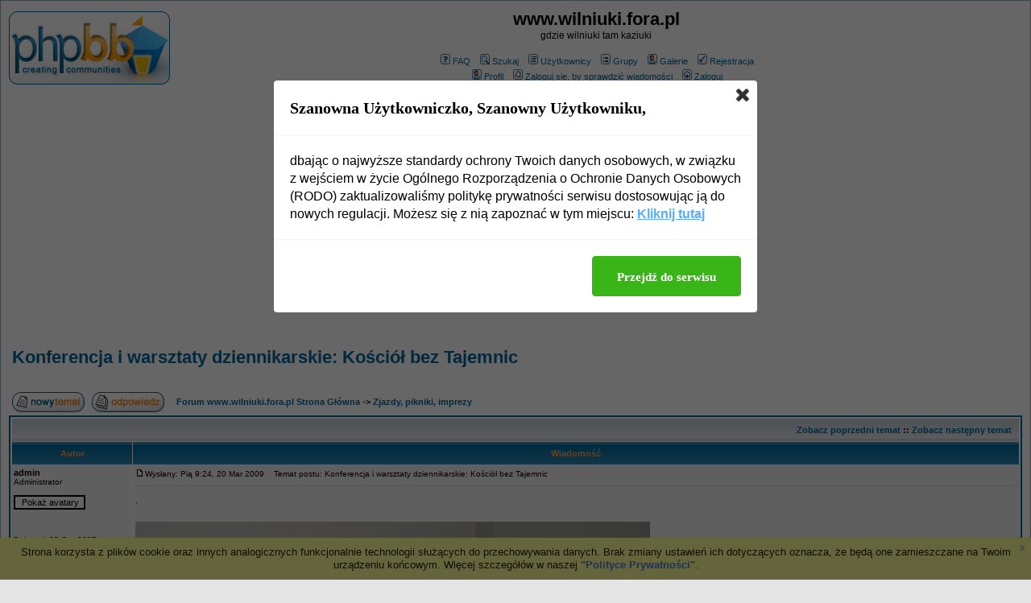

--- FILE ---
content_type: text/html
request_url: http://www.wilniuki.fora.pl/zjazdy-pikniki-imprezy,25/konferencja-i-warsztaty-dziennikarskie-kosciol-bez-tajemnic,75.html
body_size: 11055
content:
<!DOCTYPE HTML PUBLIC "-//W3C//DTD HTML 4.01 Transitional//EN">
<html dir="ltr">
<head>
<meta http-equiv="Content-Type" content="text/html; charset=iso-8859-2">
<title>Konferencja i warsztaty dziennikarskie: Kościół bez Tajemnic - www.wilniuki.fora.pl</title>
<meta name="description" content="gdzie wilniuki tam kaziuki">
<meta name="robots" content="INDEX,FOLLOW">
<meta name="revisit-after" content="2 days">
<script type="text/javascript" src="//www.fora.pl/content/pl/js/cookies-info.js"></script><script type="text/javascript" src="//code.jquery.com/jquery-1.12.4.min.js"></script><script type="text/javascript" src="//picsrv.fora.pl/cdn/tac-fora/pp-t-a-c.js?v2"></script>
<link rel="stylesheet" href="//picsrv.fora.pl/fora.css" type="text/css">
    			<link rel="stylesheet" href="//picsrv.fora.pl/cdn/tri/trizer-bnr.css" type="text/css">
    			<link rel="stylesheet" href="//picsrv.fora.pl/cdn/tri/assets-trizer/css/style.css">
    			
<link rel="shortcut icon" href="http://www.fora.pl/content/pl/gfx/favicon.ico">
<meta http-equiv="Content-Style-Type" content="text/css">
<!-- link rel="stylesheet" href="http://picsrv.fora.pl/subSilver/subSilver.css" type="text/css" -->
<style type="text/css">
<!--
/*
  The original subSilver Theme for phpBB version 2+
  Created by subBlue design
  http://www.subBlue.com

  NOTE: These CSS definitions are stored within the main page body so that you can use the phpBB2
  theme administration centre. When you have finalised your style you could cut the final CSS code
  and place it in an external file, deleting this section to save bandwidth.
*/

/* General page style. The scroll bar colours only visible in IE5.5+ */
body {
	background-color: #E5E5E5;
	scrollbar-face-color: #DEE3E7;
	scrollbar-highlight-color: #FFFFFF;
	scrollbar-shadow-color: #DEE3E7;
	scrollbar-3dlight-color: #D1D7DC;
	scrollbar-arrow-color:  #006699;
	scrollbar-track-color: #EFEFEF;
	scrollbar-darkshadow-color: #98AAB1;
}

/* General font families for common tags */
font,th,td,p { font-family: Verdana, Arial, Helvetica, sans-serif }
a:link,a:active,a:visited { color : #006699; }
a:hover		{ text-decoration: underline; color : #DD6900; }
hr	{ height: 0px; border: solid #D1D7DC 0px; border-top-width: 1px;}

/* This is the border line & background colour round the entire page */
.bodyline	{ background-color: #FFFFFF; border: 1px #98AAB1 solid; }

/* This is the outline round the main forum tables */
.forumline	{ background-color: #FFFFFF; border: 2px #006699 solid; }

/* Main table cell colours and backgrounds */
td.row1	{ background-color: #EFEFEF; }
td.row2	{ background-color: #DEE3E7; }
td.row3	{ background-color: #D1D7DC; }

/*
  This is for the table cell above the Topics, Post & Last posts on the index.php page
  By default this is the fading out gradiated silver background.
  However, you could replace this with a bitmap specific for each forum
*/
td.rowpic {
		background-color: #FFFFFF;
		background-image: url(http://picsrv.fora.pl/subSilver/images/cellpic2.jpg);
		background-repeat: repeat-y;
}

/* Header cells - the blue and silver gradient backgrounds */
th	{
	color: #FFA34F; font-size: 11px; font-weight : bold;
	background-color: #006699; height: 25px;
	background-image: url(http://picsrv.fora.pl/subSilver/images/cellpic3.gif);
}

td.cat,td.catHead,td.catSides,td.catLeft,td.catRight,td.catBottom {
			background-image: url(http://picsrv.fora.pl/subSilver/images/cellpic1.gif);
			background-color:#D1D7DC; border: #FFFFFF; border-style: solid; height: 28px;
}

/*
  Setting additional nice inner borders for the main table cells.
  The names indicate which sides the border will be on.
  Don't worry if you don't understand this, just ignore it :-)
*/
td.cat,td.catHead,td.catBottom {
	height: 29px;
	border-width: 0px 0px 0px 0px;
}
th.thHead,th.thSides,th.thTop,th.thLeft,th.thRight,th.thBottom,th.thCornerL,th.thCornerR {
	font-weight: bold; border: #FFFFFF; border-style: solid; height: 28px;
}
td.row3Right,td.spaceRow {
	background-color: #D1D7DC; border: #FFFFFF; border-style: solid;
}

th.thHead,td.catHead { font-size: 12px; border-width: 1px 1px 0px 1px; }
th.thSides,td.catSides,td.spaceRow	 { border-width: 0px 1px 0px 1px; }
th.thRight,td.catRight,td.row3Right	 { border-width: 0px 1px 0px 0px; }
th.thLeft,td.catLeft	  { border-width: 0px 0px 0px 1px; }
th.thBottom,td.catBottom  { border-width: 0px 1px 1px 1px; }
th.thTop	 { border-width: 1px 0px 0px 0px; }
th.thCornerL { border-width: 1px 0px 0px 1px; }
th.thCornerR { border-width: 1px 1px 0px 0px; }

/* The largest text used in the index page title and toptic title etc. */
.maintitle	{
	font-weight: bold; font-size: 22px; font-family: "Trebuchet MS",Verdana, Arial, Helvetica, sans-serif;
	text-decoration: none; line-height : 120%; color : #000000;
}

/* General text */
.gen { font-size : 12px; }
.genmed { font-size : 11px; }
.gensmall { font-size : 10px; }
.gen,.genmed,.gensmall { color : #000000; }
a.gen,a.genmed,a.gensmall { color: #006699; text-decoration: none; }
a.gen:hover,a.genmed:hover,a.gensmall:hover	{ color: #DD6900; text-decoration: underline; }

/* The register, login, search etc links at the top of the page */
.mainmenu		{ font-size : 11px; color : #000000 }
a.mainmenu		{ text-decoration: none; color : #006699;  }
a.mainmenu:hover{ text-decoration: underline; color : #DD6900; }

/* Forum category titles */
.cattitle		{ font-weight: bold; font-size: 12px ; letter-spacing: 1px; color : #006699}
a.cattitle		{ text-decoration: none; color : #006699; }
a.cattitle:hover{ text-decoration: underline; }

/* Forum title: Text and link to the forums used in: index.php */
.forumlink		{ font-weight: bold; font-size: 12px; color : #006699; }
a.forumlink 	{ text-decoration: none; color : #006699; }
a.forumlink:hover{ text-decoration: underline; color : #DD6900; }

/* Used for the navigation text, (Page 1,2,3 etc) and the navigation bar when in a forum */
.nav			{ font-weight: bold; font-size: 11px; color : #000000;}
a.nav			{ text-decoration: none; color : #006699; }
a.nav:hover		{ text-decoration: underline; }

/* titles for the topics: could specify viewed link colour too */
.topictitle,h1,h2	{ font-weight: bold; font-size: 11px; color : #000000; }
a.topictitle:link   { text-decoration: none; color : #006699; }
a.topictitle:visited { text-decoration: none; color : #5493B4; }
a.topictitle:hover	{ text-decoration: underline; color : #DD6900; }

/* Name of poster in viewmsg.php and viewtopic.php and other places */
.name			{ font-size : 11px; color : #000000;}

/* Location, number of posts, post date etc */
.postdetails		{ font-size : 10px; color : #000000; }

/* The content of the posts (body of text) */
.postbody { font-size : 12px; line-height: 18px}
a.postlink:link	{ text-decoration: none; color : #006699 }
a.postlink:visited { text-decoration: none; color : #5493B4; }
a.postlink:hover { text-decoration: underline; color : #DD6900}

/* Quote & Code blocks */
.code {
	font-family: Courier, 'Courier New', sans-serif; font-size: 11px; color: #006600;
	background-color: #FAFAFA; border: #D1D7DC; border-style: solid;
	border-left-width: 1px; border-top-width: 1px; border-right-width: 1px; border-bottom-width: 1px
}

.quote {
	font-family: Verdana, Arial, Helvetica, sans-serif; font-size: 11px; color: #444444; line-height: 125%;
	background-color: #FAFAFA; border: #D1D7DC; border-style: solid;
	border-left-width: 1px; border-top-width: 1px; border-right-width: 1px; border-bottom-width: 1px
}

/* Copyright and bottom info */
.copyright		{ font-size: 10px; font-family: Verdana, Arial, Helvetica, sans-serif; color: #444444; letter-spacing: -1px;}
a.copyright		{ color: #444444; text-decoration: none;}
a.copyright:hover { color: #000000; text-decoration: underline;}

/* Form elements */
input,textarea, select {
	color : #000000;
	font: normal 11px Verdana, Arial, Helvetica, sans-serif;
	border-color : #000000;
}

/* The text input fields background colour */
input.post, textarea.post, select {
	background-color : #FFFFFF;
}

input { text-indent : 2px; }

/* The buttons used for bbCode styling in message post */
input.button {
	background-color : #EFEFEF;
	color : #000000;
	font-size: 11px; font-family: Verdana, Arial, Helvetica, sans-serif;
}

/* The main submit button option */
input.mainoption {
	background-color : #FAFAFA;
	font-weight : bold;
}

/* None-bold submit button */
input.liteoption {
	background-color : #FAFAFA;
	font-weight : normal;
}

/* This is the line in the posting page which shows the rollover
  help line. This is actually a text box, but if set to be the same
  colour as the background no one will know ;)
*/
.helpline { background-color: #DEE3E7; border-style: none; }

/* Import the fancy styles for IE only (NS4.x doesn't use the @import function) */
@import url("http://picsrv.fora.pl/subSilver/formIE.css");
-->
</style>
</head>
<body bgcolor="#E5E5E5" text="#000000" link="#006699" vlink="#5493B4">

<a name="top"></a>

<table width="100%" cellspacing="0" cellpadding="10" border="0" align="center">
	<tr>
		<td class="bodyline"><table width="100%" cellspacing="0" cellpadding="0" border="0">
			<tr>
				<td><a href="http://www.wilniuki.fora.pl/"><img src="http://picsrv.fora.pl/subSilver/images/logo_phpBB.gif" border="0" alt="Forum www.wilniuki.fora.pl Strona Główna" vspace="1" /></a></td>
				<td align="center" width="100%" valign="middle"><span class="maintitle">www.wilniuki.fora.pl</span><br /><span class="gen">gdzie wilniuki tam kaziuki<br />&nbsp; </span>
				<table cellspacing="0" cellpadding="2" border="0">
					<tr>
						<td align="center" valign="top" nowrap="nowrap"><span class="mainmenu">&nbsp;<a href="http://www.wilniuki.fora.pl/faq.php" class="mainmenu"><img src="http://picsrv.fora.pl/subSilver/images/icon_mini_faq.gif" width="12" height="13" border="0" alt="FAQ" hspace="3" />FAQ</a>&nbsp; &nbsp;<a href="http://www.wilniuki.fora.pl/search.php" class="mainmenu"><img src="http://picsrv.fora.pl/subSilver/images/icon_mini_search.gif" width="12" height="13" border="0" alt="Szukaj" hspace="3" />Szukaj</a>&nbsp; &nbsp;<a href="http://www.wilniuki.fora.pl/memberlist.php" class="mainmenu"><img src="http://picsrv.fora.pl/subSilver/images/icon_mini_members.gif" width="12" height="13" border="0" alt="Użytkownicy" hspace="3" />Użytkownicy</a>&nbsp; &nbsp;<a href="http://www.wilniuki.fora.pl/groupcp.php" class="mainmenu"><img src="http://picsrv.fora.pl/subSilver/images/icon_mini_groups.gif" width="12" height="13" border="0" alt="Grupy" hspace="3" />Grupy</a>&nbsp; &nbsp;<a href="http://www.wilniuki.fora.pl/viewgallery.php" class="mainmenu"><img src="http://picsrv.fora.pl/subSilver/images/icon_mini_profile.gif" width="12" height="13" border="0" alt="Galerie" hspace="3" />Galerie</a>&nbsp;
						&nbsp;<a href="http://www.wilniuki.fora.pl/profile.php?mode=register" class="mainmenu"><img src="http://picsrv.fora.pl/subSilver/images/icon_mini_register.gif" width="12" height="13" border="0" alt="Rejestracja" hspace="3" />Rejestracja</a>&nbsp;
						</span>	</td>
					</tr>
					<tr>
						<td height="25" align="center" valign="top" nowrap="nowrap"><span class="mainmenu">&nbsp;<a href="http://www.wilniuki.fora.pl/profile.php?mode=editprofile" class="mainmenu"><img src="http://picsrv.fora.pl/subSilver/images/icon_mini_profile.gif" width="12" height="13" border="0" alt="Profil" hspace="3" />Profil</a>&nbsp; &nbsp;<a href="http://www.wilniuki.fora.pl/privmsg.php?folder=inbox" class="mainmenu"><img src="http://picsrv.fora.pl/subSilver/images/icon_mini_message.gif" width="12" height="13" border="0" alt="Zaloguj się, by sprawdzić wiadomości" hspace="3" />Zaloguj się, by sprawdzić wiadomości</a>&nbsp; &nbsp;<a href="http://www.wilniuki.fora.pl/login.php" class="mainmenu"><img src="http://picsrv.fora.pl/subSilver/images/icon_mini_login.gif" width="12" height="13" border="0" alt="Zaloguj" hspace="3" />Zaloguj</a>&nbsp;</span></td>
					</tr>
				</table></td>
			</tr>
		</table>

		<br />
<div align="center"><script async src="//pagead2.googlesyndication.com/pagead/js/adsbygoogle.js"></script>
<!-- op02-Fora.pl_970x250_bill -->
<ins class="adsbygoogle"
style="display:inline-block;width:970px;height:300px"
data-ad-client="ca-pub-5512390705137507"
data-ad-slot="2851809869/5805225629"></ins>
<script>
(adsbygoogle = window.adsbygoogle || []).push({});
</script></div>

<table width="100%" cellspacing="2" cellpadding="2" border="0">
  <tr>
	<td align="left" valign="bottom" colspan="2"><a class="maintitle" href="http://www.wilniuki.fora.pl/zjazdy-pikniki-imprezy,25/konferencja-i-warsztaty-dziennikarskie-kosciol-bez-tajemnic,75.html">Konferencja i warsztaty dziennikarskie: Kościół bez Tajemnic</a><br />
	  <span class="gensmall"><b></b><br />
	  &nbsp; </span></td>
  </tr>
</table>

<table width="100%" cellspacing="2" cellpadding="2" border="0">
  <tr>
	<td align="left" valign="bottom" nowrap="nowrap"><span class="nav"><a href="http://www.wilniuki.fora.pl/posting.php?mode=newtopic&amp;f=25"><img src="http://picsrv.fora.pl/subSilver/images/lang_polish/post.gif" border="0" alt="Napisz nowy temat" align="middle" /></a>&nbsp;&nbsp;&nbsp;<a href="http://www.wilniuki.fora.pl/posting.php?mode=reply&amp;t=75"><img src="http://picsrv.fora.pl/subSilver/images/lang_polish/reply.gif" border="0" alt="Odpowiedz do tematu" align="middle" /></a></span></td>
	<td align="left" valign="middle" width="100%"><span class="nav">&nbsp;&nbsp;&nbsp;<a href="http://www.wilniuki.fora.pl/" class="nav">Forum www.wilniuki.fora.pl Strona Główna</a>
	  -> <a href="http://www.wilniuki.fora.pl/zjazdy-pikniki-imprezy,25/" class="nav">Zjazdy, pikniki, imprezy</a></span></td>
  </tr>
</table>



<table class="forumline" width="100%" cellspacing="1" cellpadding="3" border="0">
	<tr align="right">
		<td class="catHead" colspan="2" height="28"><span class="nav"><a href="http://www.wilniuki.fora.pl/viewtopic.php?t=75&amp;view=previous" class="nav">Zobacz poprzedni temat</a> :: <a href="http://www.wilniuki.fora.pl/zjazdy-pikniki-imprezy,25/podroze-na-kresy-dvd,119.html" class="nav">Zobacz następny temat</a> &nbsp;</span></td>
	</tr>
	
	<tr>
		<th class="thLeft" width="150" height="26" nowrap="nowrap">Autor</th>
		<th class="thRight" nowrap="nowrap">Wiadomość</th>
	</tr>


    <script type="text/javascript">
        if( typeof postCount == 'undefined' ) {
            var postCount = 0;
        }
        postCount++;
    </script>

	<tr>
		<td width="150" align="left" valign="top" class="row1">
		  <span class="name"><a name="129"></a><b>admin</b></span><br />
		  <span class="postdetails">
		      Administrator<br />
		      <form action="http://www.wilniuki.fora.pl/profile.php" enctype="multipart/form-data" method="post"><input type="hidden" name="mode" value="editprofile" /><input type="hidden" name="reload" value="1" /><input type="hidden" name="user_id" value="-1" /><br><input type="submit" name="avatargallery" value="Pokaż avatary" class="liteoption" /></form><br /><br />
		      Dołączył: 28 Gru 2007<br />
		      Posty: 25<br />
		      Przeczytał: 0 tematów<br /><br />Ostrzeżeń: <a href="http://www.wilniuki.fora.pl/notice.php?m=show_w&u=2" title="pokaż historię">0/5</a><br />
		  </span>
		  <br />
		  
        </td>
		<td class="row1" width="100%" height="28" valign="top">
		  <table width="100%" border="0" cellspacing="0" cellpadding="0">
			<tr>
				<td width="100%"><a href="http://www.wilniuki.fora.pl/zjazdy-pikniki-imprezy,25/konferencja-i-warsztaty-dziennikarskie-kosciol-bez-tajemnic,75.html#129"><img src="http://picsrv.fora.pl/subSilver/images/icon_minipost.gif" width="12" height="9" alt="Post" title="Post" border="0" /></a><span class="postdetails">Wysłany: Pią 9:24, 20 Mar 2009<span class="gen">&nbsp;</span>&nbsp; &nbsp;Temat postu: Konferencja i warsztaty dziennikarskie: Kościół bez Tajemnic</span></td>
				<td valign="top" nowrap="nowrap">   </td>
			</tr>
			<tr>
				<td colspan="2"><hr /></td>
			</tr>
			<tr>
				<td colspan="2">
				    <span style="display: block; width: 340px; float: right;"><!-- _ads2 : inside-1-post --></span>
				    <span class="postbody">.
<br />

<br />
<img src="http://www.naszaprasa.fora.pl/images/galleries/211983477949bcefd131876-118929-wm.jpg" border="0" />
<br />
<span style="font-weight: bold">foto: Władysław Pitak</span>
<br />

<br />
<img src="http://www.naszaprasa.fora.pl/images/galleries/115378364749bcefb7b3ff9-118903-wm.jpg" border="0" />
<br />
<span style="font-weight: bold">foto: Władysław Pitak</span>
<br />

<br />
<span style="font-style: italic"><span style="font-weight: bold">Konferencja Kościół bez Tajemnic, która odbyła się w dniach 26-28.04.2007 w Sanktuarium Maryjnym w Licheniu. 
<br />
foto: Tatiana Pitak </span></span>
<br />

<br />

<br />
<img src="http://www.naszaprasa.fora.pl/images/galleries/49971569849bcece864aaa-118184-wm.jpg" border="0" />
<br />
<span style="font-weight: bold">foto: Władysław Pitak</span>
<br />

<br />
<span style="font-weight: bold">Projekcją filmu Macieja Gawlikowskiego &quot;Zastraszyć księdza&quot; rozpoczęła się w czwartek po południu w Sanktuarium Maryjnym w Licheniu (Wielkopolskie) konferencja &quot;Kościół bez tajemnic&quot;, poświęcona głównie lustracji w Kościele, a także wyzwaniom, jakie stoją przed dziennikarzami we współczesnym świecie. </span>
<br />

<br />

<br />
<img src="http://www.naszaprasa.fora.pl/images/galleries/8044170949bceca8b31c0-118120-wm.jpg" border="0" />
<br />
<span style="font-weight: bold">foto: Władysław Pitak</span>
<br />

<br />
<span style="font-weight: bold">Do Lichenia przyjechało ok. 70 dziennikarzy lokalnych i regionalnych gazet, telewizji i rozgłośni radiowych z całego kraju. Konferencja zakończy się w sobotę. </span>
<br />

<br />
<span style="font-weight: bold">Tuż po projekcji filmu, opowiadającego o inwigilacji krakowskich duchownych przez SB, uczestnicy licheńskiej konferencji spotkali się z jego realizatorem Maciejem Gawlikowskim, który opowiedział o swojej pracy przy tym dokumencie.</span> 
<br />

<br />

<br />
<img src="http://www.naszaprasa.fora.pl/images/galleries/118809557649bcedcce71ac-118412-wm.jpg" border="0" />
<br />
<span style="font-weight: bold">foto: Władysław Pitak</span>
<br />

<br />
<img src="http://www.naszaprasa.fora.pl/images/galleries/28802405249bced0563306-118213-wm.jpg" border="0" />
<br />
<span style="font-weight: bold">foto: Tatiana Pitak</span>
<br />

<br />
<span style="font-weight: bold">&quot;Pierwszą konferencję z cyklu, który zatytułowaliśmy +Kościół bez tajemnic+, zorganizowaliśmy rok temu. Szukaliśmy wówczas odpowiedzi na pytanie: czy i jak pisać o sprawach trudnych dla Kościoła. W tym roku z jedną z takich spraw - problemem lustracji - zmierzymy się&quot; - powiedział rzecznik prasowy licheńskiego sanktuarium, marianin ks. Zbigniew Krochmal. </span>
<br />

<br />

<br />
<img src="http://www.naszaprasa.fora.pl/images/galleries/148278089849bcec11b9c77-117969-wm.jpg" border="0" />
<br />
<span style="font-weight: bold">foto: Władysław Pitak</span>
<br />

<br />
<span style="font-weight: bold">Dodał, że podejmując temat lustracji w Kościele, organizatorzy odpowiedzieli na oczekiwania dziennikarzy, którzy byli uczestnikami pierwszej konferencji. Dziennikarze pytani o to, co by ich interesowało w tym roku - w zdecydowanej większości wskazali na ten właśnie problem. </span>
<br />

<br />

<br />
<img src="http://www.naszaprasa.fora.pl/images/galleries/25882986149bcf0b0d41f9-119152-wm.jpg" border="0" />
<br />
<span style="font-weight: bold">foto: Władysław Pitak</span>
<br />

<br />
<span style="font-weight: bold"><span style="font-style: italic">Konferencja Kościół bez Tajemnic, która odbyła się w dniach 26-28.04.2007 w Sanktuarium Maryjnym w Licheniu. Ks. Adam Boniecki. foto: Władysław Pitak </span></span>
<br />

<br />
<img src="http://www.naszaprasa.fora.pl/images/galleries/26582584949bced55309d4-118293-wm.jpg" border="0" />
<br />
<span style="font-weight: bold">foto: Tatiana Pitak</span>
<br />

<br />
Na foto: <span style="font-weight: bold">Marek Lasota z IPN i Władysław Pitak z LOGOS-u</span>
<br />

<br />
<img src="http://www.naszaprasa.fora.pl/images/galleries/170808603549bcedafc47b6-118383-wm.jpg" border="0" />
<br />
<span style="font-weight: bold">foto: Władysław Pitak</span>
<br />

<br />
Na foto: <span style="font-weight: bold">ks. Adam Boniecki i Tomasz Terlikowski</span>
<br />

<br />
<img src="http://www.naszaprasa.fora.pl/images/galleries/106648968849bcef8c0b5d8-118860-wm.jpg" border="0" />
<br />
<span style="font-weight: bold">foto: Władysław Pitak</span>
<br />

<br />
<img src="http://www.naszaprasa.fora.pl/images/galleries/93251488349bceeeb1a8f4-118699-wm.jpg" border="0" />
<br />
<span style="font-weight: bold">foto: Władysław Pitak</span>
<br />

<br />
<img src="http://www.naszaprasa.fora.pl/images/galleries/35118096349bced97c0470-118359-wm.jpg" border="0" />
<br />
<span style="font-weight: bold">foto: Tatiana Pitak</span>
<br />

<br />
Na foto: <span style="font-weight: bold">Władysław Pitak i Tomasz Terlikowski</span>
<br />

<br />
<span style="font-weight: bold">Konferencja Kościół bez Tajemnic, która odbyła się w dniach 26-28.04.2007 w Sanktuarium Maryjnym w Licheniu. 
<br />
foto: Tatiana Pitak</span> 
<br />

<br />

<br />
<span style="font-weight: bold">W piątek z dziennikarzami spotkali się: historyk IPN Marek Lasota, redaktor naczelny &quot;Tygodnika Powszechnego&quot; ks. Adam Boniecki, publicysta Tomasz Terlikowski, rzecznik prasowy Konferencji Episkopatu Polski ks. Józef Kloch. </span>
<br />

<br />

<br />
<img src="http://www.naszaprasa.fora.pl/images/galleries/135435850849bcee2786d50-118503-wm.jpg" border="0" />
<br />
<span style="font-weight: bold">foto: Władysław Pitak</span>
<br />

<br />
 <img src="http://www.naszaprasa.fora.pl/images/galleries/68099675549bcea4259e03-117506-wm.jpg" border="0" />
<br />
<span style="font-weight: bold">foto: Władysław Pitak</span>
<br />

<br />
<img src="http://www.naszaprasa.fora.pl/images/galleries/75916702549bceab54f33e-117621-wm.jpg" border="0" />
<br />
<span style="font-weight: bold">foto: Władysław Pitak</span>
<br />

<br />
<img src="http://www.naszaprasa.fora.pl/images/galleries/200386011549bcead03db51-117648-wm.jpg" border="0" />
<br />
<span style="font-weight: bold">foto: Władysław Pitak</span>
<br />

<br />
<img src="http://www.naszaprasa.fora.pl/images/galleries/158178833349bceb45937e0-117765-wm.jpg" border="0" />
<br />
<span style="font-weight: bold">foto: Władysław Pitak</span>
<br />

<br />

<br />
<span style="font-weight: bold">Konferencja Kościół bez Tajemnic, która odbyła się w dniach 26-28.04.2007 w Sanktuarium Maryjnym w Licheniu. foto: Władysław Pitak </span>
<br />

<br />
<img src="http://www.naszaprasa.fora.pl/images/galleries/111470896549bce946c64b3-117254-wm.jpg" border="0" />
<br />
<span style="font-weight: bold">foto: Władysław Pitak</span>
<br />

<br />
<img src="http://www.naszaprasa.fora.pl/images/galleries/36881854449bce910baeaa-117200-wm.jpg" border="0" />
<br />
<span style="font-weight: bold">foto: Władysław Pitak</span>
<br />

<br />
<img src="http://www.naszaprasa.fora.pl/images/galleries/49402182949bce4de822d4-116126-wm.jpg" border="0" />
<br />
<span style="font-weight: bold">foto: Władysław Pitak</span>
<br />

<br />
<span style="font-weight: bold">Konferencja &quot;Kościół bez tajemnic&quot; odbyła się pod medialnym patronatem Polskiej Agencji Prasowej, a honorowy patronat nad nią sprawuje rzecznik Konferencji Episkopatu Polski. (PAP)</span>
<br />

<br />

<br />
<img src="http://www.naszaprasa.fora.pl/images/galleries/99009930849bcdf764fbb9-114742-wm.jpg" border="0" />
<br />
<span style="font-weight: bold">foto: Władysław Pitak</span>
<br />

<br />
<img src="http://www.naszaprasa.fora.pl/images/galleries/194991675149bcecc2bdfff-118146-wm.jpg" border="0" />
<br />
<span style="font-weight: bold">foto: Władysław Pitak</span>
<br />

<br />
<span style="font-weight: bold">Konferencja : Kościół bez Tajemnic, która odbyła się w dniach 26-28.04.2007 w Sanktuarium Maryjnym w Licheniu. Kopia obrazu Matki Boskiej Licheńskiej w kaplicy papieża Jana Pawła II 
<br />
foto: Władysław Pitak</span>
<br />

<br />
<img src="http://www.naszaprasa.fora.pl/images/galleries/185370406049bcde5b9b03f-114459-wm.jpg" border="0" />
<br />
<span style="font-weight: bold">foto: Władysław Pitak</span>
<br />

<br />
<span style="font-weight: bold"> Konferencja : Kościół bez Tajemnic, która odbyła się w dniach 26-28.04.2007 w Sanktuarium Maryjnym w Licheniu. Basia Głowinkowska i Tatiana Pitak przy łożu, w którym sypiał papież Jan Paweł II. 
<br />
foto: Władysław Pitak </span>
<br />

<br />

<br />
<img src="http://www.naszaprasa.fora.pl/images/galleries/149830327949bcdcfbe3c61-114107-wm.jpg" border="0" />
<br />
<span style="font-weight: bold">foto: Tatiana Pitak</span>
<br />

<br />
<span style="font-weight: bold">Konferencja i warsztaty dziennikarskie: Kościół bez Tajemnic , która odbyła się w dniach 26-28.04.2007 w Sanktuarium Maryjnym w Licheniu. Władysław Pitak za biurkiem papieża Jana Pawła II. 
<br />
foto: Tatiana Pitak</span>
<br />

<br />
.</span>
				    <span class="gensmall"><br /><br />Post został pochwalony 0 razy<br /><br />Ostatnio zmieniony przez admin dnia Wto 15:08, 22 Sie 2017, w całości zmieniany 1 raz</span>
				</td>
			</tr>
		</table></td>
	</tr>
	<tr>
		<td class="row1" width="150" align="left" valign="middle"><span class="nav"><a href="#top" class="nav">Powrót do góry</a></span></td>
		<td class="row1" width="100%" height="28" valign="bottom" nowrap="nowrap"><table cellspacing="0" cellpadding="0" border="0" height="18" width="18">
			<tr>
				<td valign="middle" nowrap="nowrap"><a href="http://www.wilniuki.fora.pl/profile.php?mode=viewprofile&amp;u=2"><img src="http://picsrv.fora.pl/subSilver/images/lang_polish/icon_profile.gif" alt="Zobacz profil autora" title="Zobacz profil autora" border="0" /></a>       <script language="JavaScript" type="text/javascript"><!--

	if ( navigator.userAgent.toLowerCase().indexOf('mozilla') != -1 && navigator.userAgent.indexOf('5.') == -1 && navigator.userAgent.indexOf('6.') == -1 )
		document.write(' ');
	else
		document.write('</td><td>&nbsp;</td><td valign="top" nowrap="nowrap"><div style="position:relative"><div style="position:absolute"></div><div style="position:absolute;left:3px;top:-1px"></div></div>');

				//--></script><noscript></noscript></td>
			</tr>
		</table></td>
	</tr>
	<tr>
		<td class="spaceRow" colspan="2" height="1"><img src="http://picsrv.fora.pl/subSilver/images/spacer.gif" alt="" width="1" height="1" /></td>
	</tr>

	   <tr><td class="spaceRow" colspan="2" align="center">
       </td></tr>
       <tr><td class="spaceRow" colspan="2" height="1"><img src="http://picsrv.fora.pl/subSilver/images/spacer.gif" alt="" width="1" height="1" /></td></tr>
    
<table class="forumline" width="100%" cellspacing="1" cellpadding="3" border="0">
	<tr align="right">
		<td class="catHead" colspan="2" height="28"><span class="nav"><a href="http://www.wilniuki.fora.pl/viewtopic.php?t=75&amp;view=previous" class="nav">Zobacz poprzedni temat</a> :: <a href="http://www.wilniuki.fora.pl/zjazdy-pikniki-imprezy,25/podroze-na-kresy-dvd,119.html" class="nav">Zobacz następny temat</a> &nbsp;</span></td>
	</tr>
	
	<tr>
		<th class="thLeft" width="150" height="26" nowrap="nowrap">Autor</th>
		<th class="thRight" nowrap="nowrap">Wiadomość</th>
	</tr>


    <script type="text/javascript">
        if( typeof postCount == 'undefined' ) {
            var postCount = 0;
        }
        postCount++;
    </script>

	<tr>
		<td width="150" align="left" valign="top" class="row2">
		  <span class="name"><a name="618"></a><b>Tatiana</b></span><br />
		  <span class="postdetails">
		      <br />
		      <form action="http://www.wilniuki.fora.pl/profile.php" enctype="multipart/form-data" method="post"><input type="hidden" name="mode" value="editprofile" /><input type="hidden" name="reload" value="1" /><input type="hidden" name="user_id" value="-1" /><br><input type="submit" name="avatargallery" value="Pokaż avatary" class="liteoption" /></form><br /><br />
		      Dołączył: 04 Cze 2009<br />
		      Posty: 40<br />
		      Przeczytał: 0 tematów<br /><br />Ostrzeżeń: <a href="http://www.wilniuki.fora.pl/notice.php?m=show_w&u=6" title="pokaż historię">0/5</a><br />
		  </span>
		  <br />
		  
        </td>
		<td class="row2" width="100%" height="28" valign="top">
		  <table width="100%" border="0" cellspacing="0" cellpadding="0">
			<tr>
				<td width="100%"><a href="http://www.wilniuki.fora.pl/zjazdy-pikniki-imprezy,25/konferencja-i-warsztaty-dziennikarskie-kosciol-bez-tajemnic,75.html#618"><img src="http://picsrv.fora.pl/subSilver/images/icon_minipost.gif" width="12" height="9" alt="Post" title="Post" border="0" /></a><span class="postdetails">Wysłany: Śro 20:20, 11 Sie 2010<span class="gen">&nbsp;</span>&nbsp; &nbsp;Temat postu: </span></td>
				<td valign="top" nowrap="nowrap">   </td>
			</tr>
			<tr>
				<td colspan="2"><hr /></td>
			</tr>
			<tr>
				<td colspan="2">
				    <span style="display: block; width: 340px; float: right;"></span>
				    <span class="postbody">.
<br />
<span style="font-size: 16px; line-height: normal"><span style="font-weight: bold">Polskie kresy na płytach dvd</span></span>
<br />
@@@
<br />

<br />
<span style="color: darkblue"><span style="font-weight: bold">Trwający ponad 80 minut film pt: &quot;Wilno z okna na Szkaplernej&quot; pokazuje wędrówkę rodowitej wilnianki, która po śmierci ojca, jako kilkuletnie dziecko, w 1954 z matką wyjechała na Ziemie Zachodnie.
<br />
 
<br />
Po ponad 50 latach wróciła do Wilna i razem ze stryjecznym bratem zaczęła  szukać śladów młodości jej rodziców i krewnych oraz swojego dzieciństwa.
<br />
 
<br />
Tak jak miała szczęście odkryć, że jej stryj nie zginął w bombardowaniu Baranowicz w czasie wojny, a po jej zakończeniu ożenił się i wyjechał w 1945 r. do Polski, tak - dzięki pomocy rektora kościoła NMP Na Piaskach w Wilnie - odnalazła groby ojca i brata oraz dom na ul. Szkaplernej, w którym mieszkała jako dziecko.
<br />
 
<br />
Film, nagrany w nowoczesnym formacie ekranowym (16:9), pokazuje wędrówkę  po cmentarzach,  starych uliczkach i zaułkach Wilna, fragmenty liturgii w Kościołach i cerkwiach, a przede wszystkim w kościele franciszkańskim i kaplicy Matki Boskiej Ostrobramskiej.</span></span>
<br />

<br />
<img src="http://rodowy.pl/dvd_wilno.jpg" border="0" />
<br />

<br />

<br />
<span style="color: red"><span style="font-size: 18px; line-height: normal"><span style="font-weight: bold">Szczegółowe informacje i zamówienia: 
<br />

<br />
[link widoczny dla zalogowanych] 
<br />
tel.660-332-172</span></span></span>
<br />

<br />

<br />
@@@@@@@@@@@@@@@@@@@@
<br />

<br />

<br />
<span style="color: blue"><span style="font-weight: bold">Film DVD dla Ciebie</span></span>
<br />

<br />
<span style="color: blue"><span style="font-size: 18px; line-height: normal"><span style="font-weight: bold">Na filmie dvd (28 minut w formacie ekranowym 16:9) 
<br />
niesamowita  historia  ludzi i  cudownego obrazu 
<br />
Matki Boskiej Łaskawej z Tartakowa k/Sokala w woj. Lwowskim
<br />

<br />
<img src="http://www.rodowy.pl/dvd_tartak.jpg" border="0" />
<br />

<br />
kilka fotek z tego filmu na stronie: 
<br />
[link widoczny dla zalogowanych]</span></span></span>
<br />

<br />
<span style="color: red"><span style="font-size: 18px; line-height: normal"><span style="font-weight: bold">Zamówienia proszę składać pod adresem: 
<br />

<br />
[link widoczny dla zalogowanych] 
<br />

<br />
lub telefonicznie: 94-340-60-06</span></span></span> 
<br />

<br />
@@@@@@@@@@@@@@@@
<br />

<br />

<br />
</span><table width="90%" cellspacing="1" cellpadding="3" border="0" align="center"><tr> 	  <td><span class="genmed"><b>Cytat:</b></span></td>	</tr>	<tr>	  <td class="quote"><span style="color: blue"><span style="font-weight: bold">Sokal  i kresy nad Bugiem - dvd</span></span>
<br />
 
<br />
<img src="http://www.rodowy.pl/sokal.jpg" border="0" />
<br />
 
<br />
 
<br />
O czym jest film? 
<br />
 
<br />
Przepiękne są wnętrza cerkwi obrządku grecko-katolickiego, m.in. św. Piotra i Pawła oraz św. Mikołaja, w której B.Chmielnicki brał ślub.
<br />
 
<br />
Sporo miejsca zajmuje pobyt w ruinach pałacu Potockich i czynnym już od 2004 r. kościele rzymsko-katolickim i cerkwi w Tartakowie. 
<br />
 
<br />
W maju 2007 r.  odbyła się w tym kościele Msza św. w dwóch językach: polskim i ukraińskim. Normalnie raz w tygodniu przyjeżdża ksiądz z Czerwonogradu (dawniejszy Krystynopol) i odprawia nabożeństwa w języku ukraińskim. 
<br />
 
<br />
Na pewno duże wrażenie zrobią ujęcia klasztoru Bernardynów (obecnie znajduje się w nim ciężkie więzienie) oraz piękne widoki starego miasta i cmentarza w Sokalu. Wszystko jest uzupełnione rozmowami z mieszkańcami sokalszczyzny w języku polskim i ukraińskim. 
<br />
 
<br />
Fragmenty filmu można obejrzeć po kliknięciu na linki: 
<br />
 
<br />
Sokal k/Lwowa - intro do filmu: 
<br />
[link widoczny dla zalogowanych]
<br />
 
<br />
 Sokal k/Lwowa -cerkiew pw. św.Piotra i Pawła: 
<br />
[link widoczny dla zalogowanych]
<br />
 
<br />
 Zabuże k/Sokala - cerkiew pw. św. Michała Archanioła: 
<br />
[link widoczny dla zalogowanych]
<br />
 
<br />
Czas trwania filmu = 70:00 minut
<br />
 
<br />
Informacje i zamówienia:
<br />
 
<br />
[link widoczny dla zalogowanych]
<br />
tel.660-332-172</td>	</tr></table><span class="postbody"></span>
				    <span class="gensmall"><br /><br />Post został pochwalony 0 razy</span>
				</td>
			</tr>
		</table></td>
	</tr>
	<tr>
		<td class="row2" width="150" align="left" valign="middle"><span class="nav"><a href="#top" class="nav">Powrót do góry</a></span></td>
		<td class="row2" width="100%" height="28" valign="bottom" nowrap="nowrap"><table cellspacing="0" cellpadding="0" border="0" height="18" width="18">
			<tr>
				<td valign="middle" nowrap="nowrap"><a href="http://www.wilniuki.fora.pl/profile.php?mode=viewprofile&amp;u=6"><img src="http://picsrv.fora.pl/subSilver/images/lang_polish/icon_profile.gif" alt="Zobacz profil autora" title="Zobacz profil autora" border="0" /></a>       <script language="JavaScript" type="text/javascript"><!--

	if ( navigator.userAgent.toLowerCase().indexOf('mozilla') != -1 && navigator.userAgent.indexOf('5.') == -1 && navigator.userAgent.indexOf('6.') == -1 )
		document.write(' ');
	else
		document.write('</td><td>&nbsp;</td><td valign="top" nowrap="nowrap"><div style="position:relative"><div style="position:absolute"></div><div style="position:absolute;left:3px;top:-1px"></div></div>');

				//--></script><noscript></noscript></td>
			</tr>
		</table></td>
	</tr>
	<tr>
		<td class="spaceRow" colspan="2" height="1"><img src="http://picsrv.fora.pl/subSilver/images/spacer.gif" alt="" width="1" height="1" /></td>
	</tr>

	   
	<tr align="center">
		<td class="catBottom" colspan="2" height="28"><table cellspacing="0" cellpadding="0" border="0">
			<tr><form method="post" action="http://www.wilniuki.fora.pl/zjazdy-pikniki-imprezy,25/konferencja-i-warsztaty-dziennikarskie-kosciol-bez-tajemnic,75.html">
				<td align="center"><span class="gensmall">Wyświetl posty z ostatnich: <select name="postdays"><option value="0" selected="selected">Wszystkie Posty</option><option value="1">1 Dzień</option><option value="7">7 Dni</option><option value="14">2 Tygodnie</option><option value="30">1 Miesiąc</option><option value="90">3 Miesiące</option><option value="180">6 Miesięcy</option><option value="364">1 Rok</option></select>&nbsp;<select name="postorder"><option value="asc" selected="selected">Najpierw Starsze</option><option value="desc">Najpierw Nowsze</option></select>&nbsp;<input type="submit" value="Idź" class="liteoption" name="submit" /></span></td>
			</form></tr>
		</table></td>
	</tr>
</table>

<table width="100%" cellspacing="2" cellpadding="2" border="0" align="center">
  <tr>
	<td align="left" valign="middle" nowrap="nowrap"><span class="nav"><a href="http://www.wilniuki.fora.pl/posting.php?mode=newtopic&amp;f=25"><img src="http://picsrv.fora.pl/subSilver/images/lang_polish/post.gif" border="0" alt="Napisz nowy temat" align="middle" /></a>&nbsp;&nbsp;&nbsp;<a href="http://www.wilniuki.fora.pl/posting.php?mode=reply&amp;t=75"><img src="http://picsrv.fora.pl/subSilver/images/lang_polish/reply.gif" border="0" alt="Odpowiedz do tematu" align="middle" /></a></span></td>
	<td align="left" valign="middle" width="100%"><span class="nav">&nbsp;&nbsp;&nbsp;<a href="http://www.wilniuki.fora.pl/" class="nav">Forum www.wilniuki.fora.pl Strona Główna</a>
	  -> <a href="http://www.wilniuki.fora.pl/zjazdy-pikniki-imprezy,25/" class="nav">Zjazdy, pikniki, imprezy</a></span></td>
	<td align="right" valign="top" nowrap="nowrap"><span class="gensmall">Wszystkie czasy w strefie EET (Europa)</span><br /><span class="nav"></span>
	  </td>
  </tr>
  <tr>
	<td align="left" colspan="3"><span class="nav">Strona <b>1</b> z <b>1</b></span></td>
  </tr>
</table>




<table width="100%" cellspacing="2" border="0" align="center">
  <tr>
	<td width="40%" valign="top" nowrap="nowrap" align="left"><span class="gensmall"></span><br />
	  &nbsp;<br />
	  </td>
	<td align="right" valign="top" nowrap="nowrap">
<form method="get" name="jumpbox" action="http://www.wilniuki.fora.pl/viewforum.php" onSubmit="if(document.jumpbox.f.value == -1){return false;}"><table cellspacing="0" cellpadding="0" border="0">
	<tr>
		<td nowrap="nowrap"><span class="gensmall">Skocz do:&nbsp;<select name="f" onchange="if(this.options[this.selectedIndex].value != -1){ forms['jumpbox'].submit() }"><option value="-1">Wybierz forum</option><option value="-1">&nbsp;</option><option value="-1"></option><option value="-1">----------------</option><option value="1">Administracyjne</option><option value="-1">&nbsp;</option><option value="-1">Kresy </option><option value="-1">----------------</option><option value="3">Kresy Wschodnie</option><option value="5">Podróże</option><option value="7">Magia Ukrainy</option><option value="9">Nasze korzenie</option><option value="11">Wilno</option><option value="13">Białoruś</option><option value="17">Kresowiacy z Galicji</option><option value="-1">&nbsp;</option><option value="-1">Poszukiwania</option><option value="-1">----------------</option><option value="15">Poszukiwania rodzin, krewnych i znajomych </option><option value="19">Emigracja</option><option value="-1">&nbsp;</option><option value="-1">Oferty i zaproszenia</option><option value="-1">----------------</option><option value="21">Oferty terapeutyczne</option><option value="23">Oferty turystyczne</option><option value="25"selected="selected">Zjazdy, pikniki, imprezy</option><option value="27">Księga Gości</option></select><input type="hidden" name="sid" value="088df746869f68450cf25f92447e8374" />&nbsp;<input type="submit" value="Idź" class="liteoption" /></span></td>
	</tr>
</table></form>

<span class="gensmall"><b>Możesz</b> pisać nowe tematy<br /><b>Możesz</b> odpowiadać w tematach<br /><b>Nie możesz</b> zmieniać swoich postów<br /><b>Nie możesz</b> usuwać swoich postów<br /><b>Nie możesz</b> głosować w ankietach<br /></span></td>
  </tr>
</table>


<script type="text/javascript" src="http://fora.pl/konkurs/mootools.js"></script><script type="text/javascript" src="http://fora.pl/konkurs/ggn_view_forum_with_radio.js"></script><div align="center"><span class="copyright"><br />
<!--
 	We request you retain the full copyright notice below including the link to www.phpbb.com.
 	This not only gives respect to the large amount of time given freely by the developers
 	but also helps build interest, traffic and use of phpBB 2.0. If you cannot (for good
 	reason) retain the full copyright we request you at least leave in place the
 	Powered by phpBB line, with phpBB linked to www.phpbb.com. If you refuse
 	to include even this then support on our forums may be affected.

 	The phpBB Group : 2002
// -->
<a href="http://www.fora.pl/" target="_blank" class="copyright">fora.pl</a> - załóż własne forum dyskusyjne za darmo<br>
Powered by <a href="http://www.phpbb.com/" target="_phpbb" class="copyright">phpBB</a> &copy; 2001, 2005 phpBB Group<br/></span></div>
<div align="right"><a href="http://www.fora.pl/?file=byelaw" target="_blank" class="copyright">Regulamin</a></div><div class="f__footer__shortcuts"><span class="shortcuts-title">Na skr&oacute;ty:</span><a href="http://www.wilniuki.fora.pl/mapa-strony,c,1.html" class="shortcuts-link"></a><a href="http://www.wilniuki.fora.pl/mapa-strony,c,3.html" class="shortcuts-link">Kresy </a><a href="http://www.wilniuki.fora.pl/mapa-strony,c,5.html" class="shortcuts-link">Poszukiwania</a><a href="http://www.wilniuki.fora.pl/mapa-strony,c,7.html" class="shortcuts-link">Oferty i zaproszenia</a><a href="http://www.wilniuki.fora.pl/mapa-strony,f,11.html" class="shortcuts-link">Wilno</a><a href="http://www.wilniuki.fora.pl/mapa-strony,f,15.html" class="shortcuts-link">Poszukiwania rodzin, krewnych i znajomych </a><a href="http://www.wilniuki.fora.pl/mapa-strony,f,3.html" class="shortcuts-link">Kresy Wschodnie</a><a href="http://www.wilniuki.fora.pl/mapa-strony,f,5.html" class="shortcuts-link">Podróże</a><a href="http://www.wilniuki.fora.pl/mapa-strony,f,1.html" class="shortcuts-link">Administracyjne</a><a href="http://www.wilniuki.fora.pl/mapa-strony,f,9.html" class="shortcuts-link">Nasze korzenie</a><a href="http://www.wilniuki.fora.pl/mapa-strony,f,25.html" class="shortcuts-link">Zjazdy, pikniki, imprezy</a><a href="http://www.wilniuki.fora.pl/mapa-strony,f,13.html" class="shortcuts-link">Białoruś</a><a href="http://www.wilniuki.fora.pl/mapa-strony,f,27.html" class="shortcuts-link">Księga Gości</a><a href="http://www.wilniuki.fora.pl/mapa-strony,f,17.html" class="shortcuts-link">Kresowiacy z Galicji</a><a href="http://www.wilniuki.fora.pl/mapa-strony,f,19.html" class="shortcuts-link">Emigracja</a><a href="http://www.wilniuki.fora.pl/mapa-strony,f,21.html" class="shortcuts-link">Oferty terapeutyczne</a><a href="http://www.wilniuki.fora.pl/mapa-strony,f,23.html" class="shortcuts-link">Oferty turystyczne</a><a href="http://www.wilniuki.fora.pl/mapa-strony,f,7.html" class="shortcuts-link">Magia Ukrainy</a></div>
             </td>
        </tr>
</table>
<!-- google_ad_section_end -->

        <script>
          (function(i,s,o,g,r,a,m){i['GoogleAnalyticsObject']=r;i[r]=i[r]||function(){
          (i[r].q=i[r].q||[]).push(arguments)},i[r].l=1*new Date();a=s.createElement(o),
          m=s.getElementsByTagName(o)[0];a.async=1;a.src=g;m.parentNode.insertBefore(a,m)
          })(window,document,'script','https://www.google-analytics.com/analytics.js','ga');
        
          ga('create', 'UA-80176154-1', 'auto');
          ga('send', 'pageview');
        
        </script>

<!-- Google tag (gtag.js) -->
<script async src="https://www.googletagmanager.com/gtag/js?id=G-R41PJ607BY"></script>
<script>
window.dataLayer = window.dataLayer || [];

function gtag() {
 dataLayer.push(arguments);
}
gtag('js', new Date());

gtag('config', 'G-R41PJ607BY');
</script>

</body>
</html>

